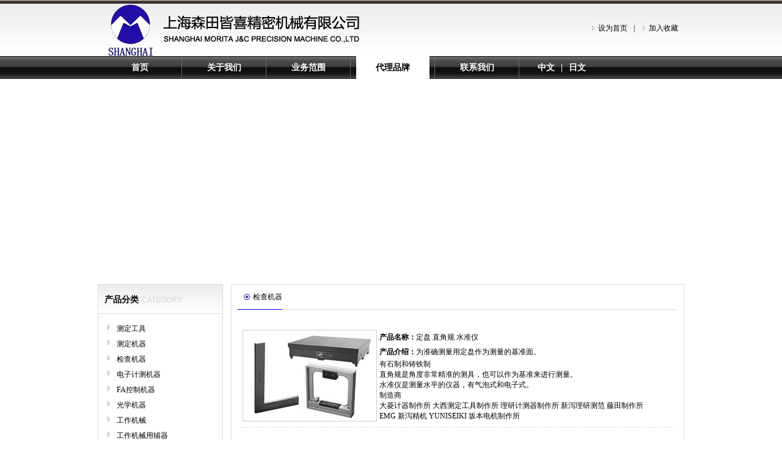

--- FILE ---
content_type: text/html; charset=utf-8
request_url: http://shanghaimorita.com/Dlpp.aspx?type=69
body_size: 24384
content:


<!DOCTYPE html PUBLIC "-//W3C//DTD XHTML 1.0 Transitional//EN" "http://www.w3.org/TR/xhtml1/DTD/xhtml1-transitional.dtd">

<html xmlns="http://www.w3.org/1999/xhtml">
<head><title>
	上海森田皆喜精密机械有限公司
</title>
    <meta name="description" content= "上海森田皆喜机械有限公司是一家从事械设备型企业，主要为外资企业做配套服务." />
    <meta name="keywords" content="森田皆喜,精密机械" />
    <link href="css/css.css" rel="stylesheet" type="text/css" />
    <style type="text/css">
        #nag_4{background-color:White; color:Black;}
    </style>

    <script type="text/javascript" src="js/SetHome.js"></script>
</head>
<body>
    <form name="aspnetForm" method="post" action="Dlpp.aspx?type=69" id="aspnetForm">
<div>
<input type="hidden" name="__EVENTTARGET" id="__EVENTTARGET" value="" />
<input type="hidden" name="__EVENTARGUMENT" id="__EVENTARGUMENT" value="" />
<input type="hidden" name="__VIEWSTATE" id="__VIEWSTATE" value="/[base64]/55So5Zyo5rWL6YeP56CC6L2u44CB5py65bqK5Li76L205aS55aS044CB6YCB6aOO5py6562J5bmz6KGh5bel5YW377yM5qC55o2u5peL6L2s5pWw5LiN5ZCM5pyJ5LiN5ZCM5py656eN5Y+v5L6b6YCJ5oup44CCPC9wPjxwPuWItumAoOWVhjwvcD48cD7opb/[base64]/nlKjlnKjlvq7lsI/[base64]/mnZDmlpnnmoTlvLrluqbjgIHliJrmgKfjgIHlvLnmgKfjgIHnoazluqbjgIHnspjmgKfjgIHogJDkuYXmgKfnrYnjgILkuZ/lj6/nlKjkuo7mtYvph4/lvaLnirbjgILlrp7pqoznmoTnm67nmoTlkozlrp7pqoznmoTop4TmoLzlj6/moLnmja7lrp7pqoznmoTmnLrnp43jgIHlrrnph4/[base64]/ml7bkuI3ku4Xku4Xlj6rmmK/mtYvotJ/ojbfkuZ/lj6/mtYvph4/lvLnnsKfpq5jluqblkozplb/[base64]/ph5HlsZ7noazluqbvvIznlKjlnIbplKXlvaLjgIHph5HliJrnn7PpgKDmo7HplKXjgIHpkqLnkIPnrYnmtYvlpLTljovlnKjooqvmtYvph5HlsZ7kuIrmoLnmja7ljovnl5XmnaXliKTlrprmlbDmja7jgILmnInnu7TmsI/jgIHluIPmsI/jgIHmtJvmsI/nrYnmtYvph4/mlrnlvI/jgII8L3A+PHA+5qmh6IO256Gs5bqm6K6h77ya5piv55So5rWL6ZKI5L2/[base64]/[base64]" />
</div>

<script type="text/javascript">
//<![CDATA[
var theForm = document.forms['aspnetForm'];
if (!theForm) {
    theForm = document.aspnetForm;
}
function __doPostBack(eventTarget, eventArgument) {
    if (!theForm.onsubmit || (theForm.onsubmit() != false)) {
        theForm.__EVENTTARGET.value = eventTarget;
        theForm.__EVENTARGUMENT.value = eventArgument;
        theForm.submit();
    }
}
//]]>
</script>


<div>

	<input type="hidden" name="__VIEWSTATEGENERATOR" id="__VIEWSTATEGENERATOR" value="19B10DAC" />
</div>
    <div class="body">
        <div class="head">
            <div class="top">
                <a href="javascript:SetHome()">设为首页</a>|
                <a href="javascript:AddFavorite()">加入收藏</a>
            </div>
            <div class="nag">
                <ul>
                    <li><a href="Default.aspx" id="nag_1">首页</a></li>
                    <li><a href="About.aspx" id="nag_2">关于我们</a></li>
                    <li><a href="Ywfw.aspx" id="nag_3">业务范围</a></li>
                    <li><a href="Dlpp.aspx" id="nag_4">代理品牌</a></li>
                    <li><a href="Contact.aspx" id="nag_5">联系我们</a></li>
                    <li class="language"><a href="Default.aspx">中文</a>|<a href="javascript:alert(' 日文网站建设中')">日文</a></li>
                </ul>
                
            </div>
            <div class="imageshow">
                <iframe frameborder="0" scrolling="no" height="310" width="960" src="iframe/iframe_imageshow1.aspx">
                    
                </iframe>
            </div>
        </div>
        <div class="main">
            <div class="main_left">
                
    <div class="left_nag">
        <div class="left_nag_title">
            产品分类<span>CATEGORY</span>
        </div>
        <div class="left_nag_text">
            
            
                    <a href="Dlpp.aspx?type=71">测定工具</a>
                
                    <a href="Dlpp.aspx?type=70">测定机器</a>
                
                    <a href="Dlpp.aspx?type=69">检查机器</a>
                
                    <a href="Dlpp.aspx?type=68">电子计测机器</a>
                
                    <a href="Dlpp.aspx?type=67">FA控制机器</a>
                
                    <a href="Dlpp.aspx?type=66">光学机器</a>
                
                    <a href="Dlpp.aspx?type=65">工作机械</a>
                
                    <a href="Dlpp.aspx?type=64">工作机械用辅器</a>
                
                    <a href="Dlpp.aspx?type=63">油空压机器</a>
                
                    <a href="Dlpp.aspx?type=62">传导机器</a>
                
                    <a href="Dlpp.aspx?type=61">切削工具</a>
                
                    <a href="Dlpp.aspx?type=60">作业工具</a>
                
                    <a href="Dlpp.aspx?type=59">搬送机器</a>
                
                    <a href="Dlpp.aspx?type=58">环境机器</a>
                
            
        </div>
    </div>

            </div>
            <div class="main_right">
                
        <div class="right_title">
        <span>
            
                    检查机器
                
            
            
        </span>
    </div>
    <div class="right_text">
        <div class="dlpp_1">
            <!--总产品目录-->

            
            <!--总产品目录-->
            <div class="clear"></div>
        </div>
        <div class="dlpp_2">
            
                    <p><br /></p><table><tbody><tr><td width="180" valign="top" style="word-break:break-all;"><p style="text-align:center"><img src="/ueditor/net/upload/0dcd6d48-c8d6-4da1-bcd8-2749ba530e8b.jpg" style="float:none;" /></p></td><td width="520" valign="top" style="word-break:break-all;"><p style="line-height:2em;"><strong>产品名称：</strong>定盘 直角规 水准仪</p><p style="line-height:2em;"><strong>产品介绍：</strong>为准确测量用定盘作为测量的基准面。</p><p>有石制和铸铁制</p><p>直角规是角度非常精准的测具，也可以作为基准来进行测量。</p><p>水准仪是测量水平的仪器，有气泡式和电子式。</p><p>制造商</p><p>大菱计器制作所 大西测定工具制作所 理研计测器制作所 新泻理研测范 藤田制作所 </p><p>EMG 新泻精机 YUNISEIKI 坂本电机制作所</p></td></tr></tbody></table><hr style="border-bottom:none;border-top:#dddddd 1px dashed;" /><p><br /></p><table><tbody><tr><td width="180" valign="top" style="word-break:break-all;"><p style="text-align:center"><img src="/ueditor/net/upload/65d6b571-b6ae-49e5-9193-b76b02a896ed.jpg" style="float:none;" /></p></td><td width="520" valign="top" style="word-break:break-all;"><p style="line-height:2em;"><strong>产品名称：</strong>偏心检查仪</p><p style="line-height:2em;"><strong>产品介绍：</strong>用来测量轴的真圆度等</p><p>桌面与仪器保持水平状态测量</p><p>制造商</p><p>大菱计器制作所 理研计测器制作所 UNIVERSAL PUNCH CORP</p></td></tr></tbody></table><hr style="border-bottom:none;border-top:#dddddd 1px dashed;" /><p><br /></p><table><tbody><tr><td width="180" valign="top" style="word-break:break-all;"><p style="text-align:center"><img src="/ueditor/net/upload/1162fb8a-9d37-4b84-ac1d-7f16df7771f0.jpg" style="float:none;" /></p></td><td width="520" valign="top" style="word-break:break-all;"><p style="line-height:2em;"><strong>产品名称：</strong>平衡仪</p><p style="line-height:2em;"><strong>产品介绍：</strong>使用在测量砂轮、机床主轴夹头、送风机等平衡工具，根据旋转数不同有不同机种可供选择。</p><p>制造商</p><p>西格玛电子工业 三丰 长浜制作所</p></td></tr></tbody></table><hr style="border-bottom:none;border-top:#dddddd 1px dashed;" /><p><br /></p><table><tbody><tr><td width="180" valign="top" style="word-break:break-all;"><p style="text-align:center"><img src="/ueditor/net/upload/db16ef42-e1f5-402a-a0ff-378e55830ec5.jpg" style="float:none;" /></p></td><td width="520" valign="top" style="word-break:break-all;"><p style="line-height:2em;"><strong>产品名称：</strong>角度计</p><p style="line-height:2em;"><strong>产品介绍：</strong>使用在微小角度测量</p><p>制造商</p><p>大菱计测制作所 卢卡斯 丸井计器 新泻精机</p></td></tr></tbody></table><hr style="border-bottom:none;border-top:#dddddd 1px dashed;" /><p><br /></p><table><tbody><tr><td width="180" valign="top" style="word-break:break-all;"><p style="text-align:center"><img src="/ueditor/net/upload/4f4d4bed-ac65-4678-a94d-59f3b81c700a.jpg" style="float:none;" /></p></td><td width="520" valign="top" style="word-break:break-all;"><p style="line-height:2em;"><strong>产品名称：</strong>材料试验机</p><p style="line-height:2em;"><strong>产品介绍：</strong>用来测量材料的强度、刚性、弹性、硬度、粘性、耐久性等。也可用于测量形状。实验的目的和实验的规格可根据实验的机种、容量、实验方法和实验的数据来决定。</p><p>实验片的种类根据负荷、负荷时间、负荷方法等有很多种。</p><p>制造商</p><p>今田制作所 前川实验机制作所A&amp;D 日本计测 东京试验机</p><p>岛津制作所 三丰 日立高新技术</p></td></tr></tbody></table><hr style="border-bottom:none;border-top:#dddddd 1px dashed;" /><p><br /></p><table><tbody><tr><td width="180" valign="top" style="word-break:break-all;"><p style="text-align:center"><img src="/ueditor/net/upload/561b2c93-2b2b-44ec-973d-be8280a0a436.jpg" style="float:none;" /></p></td><td width="520" valign="top" style="word-break:break-all;"><p style="line-height:2em;"><strong>产品名称：</strong>弹簧试验机</p><p style="line-height:2em;"><strong>产品介绍：</strong>专门测量弹簧特性。</p><p>测量时不仅仅只是测负荷也可测量弹簧高度和长度。</p><p>制造商 </p><p>FUJII 日本计测</p></td></tr></tbody></table><p><br /></p><hr style="border-bottom:none;border-top:#dddddd 1px dashed;" /><p><br /></p><table><tbody><tr><td width="180" valign="top" style="word-break:break-all;"><p style="text-align:center"><img src="/ueditor/net/upload/45b9ee5c-1c1d-48e4-99dc-c9643a6d660e.jpg" style="float:none;" /></p></td><td width="520" valign="top" style="word-break:break-all;"><p style="line-height:2em;"><strong>产品名称：</strong>硬度计/橡胶硬度计</p><p style="line-height:2em;"><strong>产品介绍：</strong>硬度计：用来测量金属硬度，用圆锥形、金刚石造棱锥、钢球等测头压在被测金属上根据压痕来判定数据。有维氏、布氏、洛氏等测量方式。</p><p>橡胶硬度计：是用测针使被测物变形，变形量数字化的测量仪。</p><p>制造商</p><p>三丰 今井精机 FUTURE-TECH 仲井精机制造所 前川试验机制作所 </p><p>岛津制作所 TECLOCK 西铁城精密 丸本Struers &nbsp;Proceq &nbsp;</p><p>MATSUZAWA &nbsp;高分子计器</p></td></tr></tbody></table><hr style="border-bottom:none;border-top:#dddddd 1px dashed;" /><p><br /></p><table><tbody><tr><td width="180" valign="top" style="word-break:break-all;"><p style="text-align:center"><img src="/ueditor/net/upload/c8db26f6-1734-4ede-8a1b-994504faa42c.jpg" style="float:none;" /></p></td><td width="520" valign="top" style="word-break:break-all;"><p style="line-height:2em;"><strong>产品名称：</strong>硬度标准块</p><p style="line-height:2em;"><strong>产品介绍：</strong>标准块和工件进行比较，来硬度的基本显示方法。</p><p>也用在硬度计的校正和管理方面</p><p>有以HV、HRC等为单位的计测方法</p><p>制造商</p><p>山本科学工具研究社 朝日技研</p></td></tr></tbody></table><hr style="border-bottom:none;border-top:#dddddd 1px dashed;" /><p><br /></p><table><tbody><tr><td width="180" valign="top" style="word-break:break-all;"><p style="text-align:center"><img src="/ueditor/net/upload/e15a5a61-c7ac-4794-b594-070c955eac01.jpg" style="float:none;" /></p></td><td width="520" valign="top" style="word-break:break-all;"><p style="line-height:2em;"><strong>产品名称：</strong>金属样品/切割、抛光机</p><p style="line-height:2em;"><strong>产品介绍：</strong>用于为金属显微镜和微小硬度计制作试验片时对试验片的切割和打磨。</p><p>切割机是根据切割的容量来决定切割的范围</p><p>抛光机有准备抛光和抛光两种功能组成。</p><p>制造商</p><p>FUTURE-TECH &nbsp;Wingo &nbsp;岛本铁工 缩小技术 丸本</p><p>和平铁三角 YS工机 富士磨料 FUNASAW &nbsp;LUXO</p></td></tr></tbody></table><hr style="border-bottom:none;border-top:#dddddd 1px dashed;" /><p><br /></p><p><br /></p><p><br /></p>
                
        </div>
    </div>

            </div>
            <div class="clear">
                
            </div>

            <div>
                
                    
                
            </div>
        </div>
        <div class="foot">
            <div class="foot_main">
                <p>Copyright © 上海森田皆喜精密机械有限公司 版权所有</p>
                <p>地址：上海市浦东新区东方路1381号蓝村大厦17楼E~F室  电话：021-58813300  传真：021-58814111  ICP备案号:<a href="https://beian.miit.gov.cn" target="_blank" style="color:#fff;">沪ICP备2023008234号</a></p>

            </div>
        </div>
        
    </div>
    </form>
    
    <!-- Baidu Button BEGIN -->
<script type="text/javascript" id="bdshare_js" data="type=slide&amp;img=0&amp;pos=left&amp;uid=763441" ></script>
<script type="text/javascript" id="bdshell_js"></script>
<script type="text/javascript">
    document.getElementById("bdshell_js").src = "http://bdimg.share.baidu.com/static/js/shell_v2.js?cdnversion=" + Math.ceil(new Date() / 3600000);
</script>
<!-- Baidu Button END -->

</body>
</html>


--- FILE ---
content_type: text/html; charset=utf-8
request_url: http://shanghaimorita.com/iframe/iframe_imageshow1.aspx
body_size: 1798
content:


<!DOCTYPE html PUBLIC "-//W3C//DTD XHTML 1.0 Transitional//EN" "http://www.w3.org/TR/xhtml1/DTD/xhtml1-transitional.dtd">

<html xmlns="http://www.w3.org/1999/xhtml">
<head><title>

</title>
    <style type="text/css">
        html,body{ margin:0px; padding:0px;}
    </style>
</head>
<body>
    <form name="form1" method="post" action="iframe_imageshow1.aspx" id="form1">
<div>
<input type="hidden" name="__VIEWSTATE" id="__VIEWSTATE" value="/wEPDwULLTE2MTY2ODcyMjlkZMQGWvMCx58s346KAueWOOGaf7vH" />
</div>

<div>

	<input type="hidden" name="__VIEWSTATEGENERATOR" id="__VIEWSTATEGENERATOR" value="D1B71CB6" />
</div>
    <div>
        <object classid="clsid:d27cdb6e-ae6d-11cf-96b8-444553540000" codebase="http://fpdownload.macromedia.com/pub/shockwave/cabs/flash/swflash.cab#version=6,0,0,0" width="960" height="309">
                            <param name="movie" value="../flash/flash.swf"/>
                            <param name="quality" value="high"/>
                            <param name="menu" value="false"/>
                            <param name="wmode" value="opaque"/>
                            <param name="FlashVars" value="bcastr_file=/images/imageshow1.png|/images/imageshow2.png|/images/imageshow3.png&bcastr_link=||&bcastr_title=||&TitleBgPosition=2&IsShowBtn=1&AutoPlayTime=5&Tween=2"/>
                            <embed src="../flash/flash.swf" wmode="opaque" flashvars="bcastr_file=/images/imageshow1.png|/images/imageshow2.png|/images/imageshow3.png&bcastr_link=||&bcastr_title=||&TitleBgPosition=2&IsShowBtn=1&AutoPlayTime=5&Tween=2" quality="high" width="960" height="309" type="application/x-shockwave-flash" pluginspage="http://www.macromedia.com/go/getflashplayer">
       </object>
    </div>
    </form>
</body>
</html>


--- FILE ---
content_type: text/css
request_url: http://shanghaimorita.com/css/css.css
body_size: 4323
content:
html{ margin:0px; padding:0px; font-size:12px; font-family:宋体 Arial; background:url(../images/html_bc.gif) repeat-x; color:Black;}
body{ margin:0px; padding:0px;}
div{ margin:auto;}
a{ text-decoration:none; color:Black;}
p{ margin:0px; padding:0px;}

.clear{ clear:both;}
.body{}
.head{width:960px;}
.top{background:url(../images/logo.gif) no-repeat;height:92px; text-align:right; line-height:92px;}
.top a{ background:url(../images/top_a_bc.png) no-repeat center left; padding:0px 10px; margin-left:10px;}
.nag{ height:38px;}
.nag ul{ height:38px; list-style:none; margin:0px;font-size:14px; font-weight:bold; color:White; padding:0px;}
.nag ul li{ float:left; width:138px; background:url(../images/nag_li_bc.png) right no-repeat;}
.nag ul li a{  display:block; font-size:14px; font-weight:bold; color:White; height:37px; text-align:center; line-height:37px; width:120px; margin:auto;}
.nag ul li a:hover{ background-color:White; color:Black;}
.nag ul li.language{ background:none; text-align:center;}
.nag ul li.language a{ display:inline; padding:0px 10px;}
.nag ul li.language a:hover{ background-color:transparent; color:White;}

.imageshow{ margin-top:10px;}

.main{ width:960px; margin-top:15px;}
.main_left{ width:205px; float:left;}
.main_right{ width:720px; float:right; border:solid 1px #DDDDDD; padding:0px 10px; margin-bottom:10px;}

.left_nag{ background:url(../images/left_nag_bc.png) repeat-x; border:solid 1px #DDDDDD;}
.left_nag_title{ font-size:14px; font-weight:bold; line-height:50px; text-indent:10px; height:50px;}
.left_nag_title span{ font-family:Arial; color:#D3D3D3; font-size:12px; margin-left:5px; font-weight:normal;}
.left_nag_text{ padding:10px 0px;}
.left_nag_text a{ display:block;background:url(../images/top_a_bc.png) no-repeat 0px 6px; text-indent:15px; margin-left:15px; height:25px; line-height:25px;}

.right_title{ height:40px; line-height:40px; border-bottom:solid 1px #DDDDDD; background:url(../images/right_title_bc.png) no-repeat 10px  center;}
.right_title span{ height:40px; border-bottom:solid 1px blue; display:inline-block; text-indent:25px;}

.right_text{ margin:15px 5px;}






.foot{ margin-top:15px; background-color:#0F0F0F; min-height:20px; margin-bottom:15px;}
.foot_main{ width:960px; color:White; text-align:center; padding:10px 0px; line-height:25px;}




/*分页样式DataPager*/
.DataPager{ clear:both; margin:15px; text-align:center;}
.DataPager a{ padding:5px; }



/*代理品牌*/
.dlpp_1{}
.dlpp_2{}

.dlpp_1 ul{ list-style:none; padding:0px; margin:0px;}
.dlpp_1 ul li{ float:left; text-align:center; margin:5px;}
.dlpp_1 ul li img{ width:220px; height:150px;}


/*news*/
.news{}
.news ul{}
.news ul li{ height:25px; line-height:25px;}
.news ul li span{ float:right;}

.news_d{}
.news_d_title{ text-align:center; font-size:16px;}
.news_d_date{ margin:10px; text-align:center; color:Gray;}
.news_d_text{}

/*首页*/
.d_h1{}
.d_h1_left{ float:left; width:360px;}
.d_h1_left_text{ height:190px; margin:5px; line-height:25px;}
.d_h1_right{ float:right; width:360px;}
.d_h1_right_text{ height:190px;}
.d_h2{ margin-top:10px;border:solid 1px #DDDDDD;}


.right_title .title_more{ float:right; margin-right:5px; border-bottom-color:transparent;}
.right_title .title_more a{ color:Gray; font-family:Arial;}

.d_h2_title{ background:url(../images/d_h2_title.gif) no-repeat; height:36px; line-height:36px;}
.d_h2_text{ height:132px; overflow:auto;}
.d_news_h{ border-bottom:solid 1px #DDDDDD; margin:5px; line-height:25px; height:25px;}
.d_news_h span{ margin-right:20px;}

.friend{ border:solid 1px #DDDDDD;}
.friend_text{ min-height:25px;}


/*滚动条*/
/* scrollbar-arrow-color: color; *//*三角箭头的颜色*/

/*scrollbar-face-color: color;*/ /*立体滚动条的颜色（包括箭头部分的背景色）*/

/*scrollbar-3dlight-color: color;*/ /*立体滚动条亮边的颜色*/

/*scrollbar-highlight-color: color;*/ /*滚动条的高亮颜色（左阴影？）*/

/*scrollbar-shadow-color: color;*/ /*立体滚动条阴影的颜色*/

/*scrollbar-darkshadow-color: color;*/ /*立体滚动条外阴影的颜色*/

/*scrollbar-track-color: color;*/ /*立体滚动条背景颜色*/

/*scrollbar-base-color: color;*/ /*滚动条的基色*/